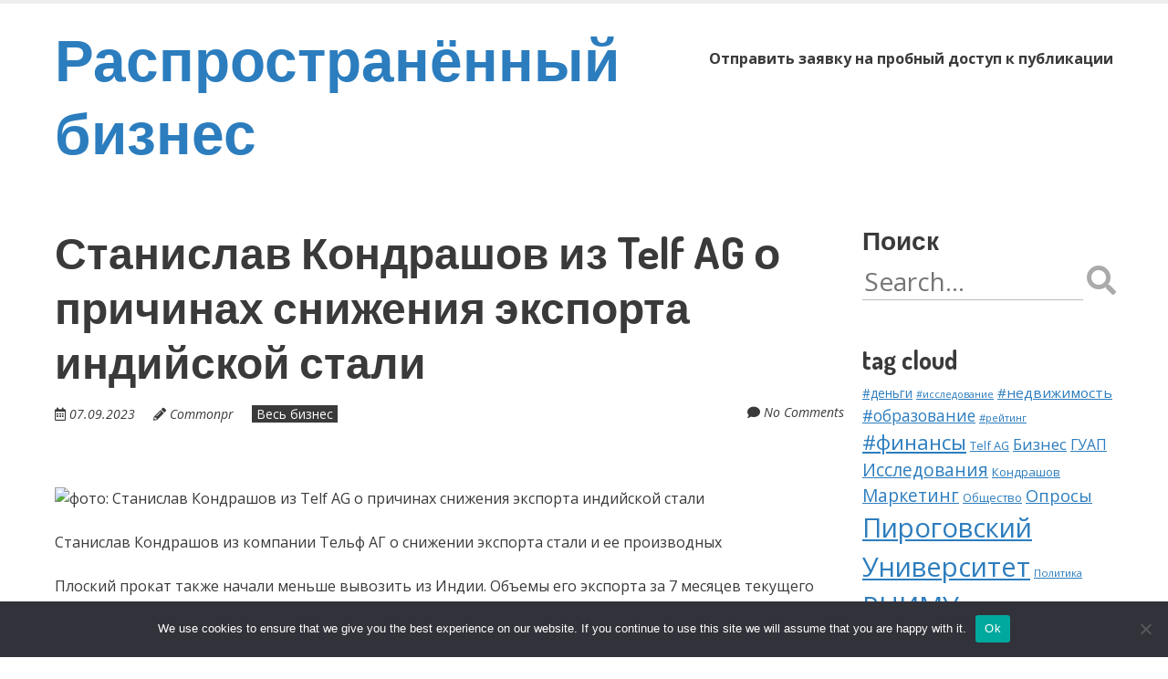

--- FILE ---
content_type: text/html; charset=UTF-8
request_url: https://business-common.ru/statya-stanislav-kondrashov-iz-telf-ag-o-prichinakh-snizhen-4mhs/
body_size: 19081
content:
<!doctype html>
<!-- paulirish.com/2008/conditional-stylesheets-vs-css-hacks-answer-neither/ -->
<!--[if lt IE 7]> <html class="no-js lt-ie9 lt-ie8 lt-ie7" lang="ru-RU"> <![endif]-->
<!--[if IE 7]>    <html class="no-js lt-ie9 lt-ie8" lang="ru-RU"> <![endif]-->
<!--[if IE 8]>    <html class="no-js lt-ie9" lang="ru-RU"> <![endif]-->
<!--[if gt IE 8]><!--> <html class="no-js" lang="ru-RU"> <!--<![endif]-->
<head>
	<meta charset="UTF-8" />
	<meta http-equiv="x-ua-compatible" content="ie=edge">
	<meta name="viewport" content="width=device-width, initial-scale=1">
	<link rel="profile" href="http://gmpg.org/xfn/11" />
	<link rel="pingback" href="https://business-common.ru/xmlrpc.php" />

	<title>Станислав Кондрашов из Telf AG о причинах снижения экспорта индийской стали &#8211; Распространённый бизнес</title>
<meta name='robots' content='max-image-preview:large' />
	<style>img:is([sizes="auto" i], [sizes^="auto," i]) { contain-intrinsic-size: 3000px 1500px }</style>
	<link rel='dns-prefetch' href='//fonts.googleapis.com' />
<link rel="alternate" type="application/rss+xml" title="Распространённый бизнес &raquo; Feed" href="https://business-common.ru/feed/" />
<link rel="alternate" type="application/rss+xml" title="Распространённый бизнес &raquo; Comments Feed" href="https://business-common.ru/comments/feed/" />
<link rel="alternate" type="application/rss+xml" title="Распространённый бизнес &raquo; Станислав Кондрашов из Telf AG о причинах снижения экспорта индийской стали Comments Feed" href="https://business-common.ru/statya-stanislav-kondrashov-iz-telf-ag-o-prichinakh-snizhen-4mhs/feed/" />
<script type="text/javascript">
/* <![CDATA[ */
window._wpemojiSettings = {"baseUrl":"https:\/\/s.w.org\/images\/core\/emoji\/15.1.0\/72x72\/","ext":".png","svgUrl":"https:\/\/s.w.org\/images\/core\/emoji\/15.1.0\/svg\/","svgExt":".svg","source":{"concatemoji":"https:\/\/business-common.ru\/wp-includes\/js\/wp-emoji-release.min.js?ver=6.8.1"}};
/*! This file is auto-generated */
!function(i,n){var o,s,e;function c(e){try{var t={supportTests:e,timestamp:(new Date).valueOf()};sessionStorage.setItem(o,JSON.stringify(t))}catch(e){}}function p(e,t,n){e.clearRect(0,0,e.canvas.width,e.canvas.height),e.fillText(t,0,0);var t=new Uint32Array(e.getImageData(0,0,e.canvas.width,e.canvas.height).data),r=(e.clearRect(0,0,e.canvas.width,e.canvas.height),e.fillText(n,0,0),new Uint32Array(e.getImageData(0,0,e.canvas.width,e.canvas.height).data));return t.every(function(e,t){return e===r[t]})}function u(e,t,n){switch(t){case"flag":return n(e,"\ud83c\udff3\ufe0f\u200d\u26a7\ufe0f","\ud83c\udff3\ufe0f\u200b\u26a7\ufe0f")?!1:!n(e,"\ud83c\uddfa\ud83c\uddf3","\ud83c\uddfa\u200b\ud83c\uddf3")&&!n(e,"\ud83c\udff4\udb40\udc67\udb40\udc62\udb40\udc65\udb40\udc6e\udb40\udc67\udb40\udc7f","\ud83c\udff4\u200b\udb40\udc67\u200b\udb40\udc62\u200b\udb40\udc65\u200b\udb40\udc6e\u200b\udb40\udc67\u200b\udb40\udc7f");case"emoji":return!n(e,"\ud83d\udc26\u200d\ud83d\udd25","\ud83d\udc26\u200b\ud83d\udd25")}return!1}function f(e,t,n){var r="undefined"!=typeof WorkerGlobalScope&&self instanceof WorkerGlobalScope?new OffscreenCanvas(300,150):i.createElement("canvas"),a=r.getContext("2d",{willReadFrequently:!0}),o=(a.textBaseline="top",a.font="600 32px Arial",{});return e.forEach(function(e){o[e]=t(a,e,n)}),o}function t(e){var t=i.createElement("script");t.src=e,t.defer=!0,i.head.appendChild(t)}"undefined"!=typeof Promise&&(o="wpEmojiSettingsSupports",s=["flag","emoji"],n.supports={everything:!0,everythingExceptFlag:!0},e=new Promise(function(e){i.addEventListener("DOMContentLoaded",e,{once:!0})}),new Promise(function(t){var n=function(){try{var e=JSON.parse(sessionStorage.getItem(o));if("object"==typeof e&&"number"==typeof e.timestamp&&(new Date).valueOf()<e.timestamp+604800&&"object"==typeof e.supportTests)return e.supportTests}catch(e){}return null}();if(!n){if("undefined"!=typeof Worker&&"undefined"!=typeof OffscreenCanvas&&"undefined"!=typeof URL&&URL.createObjectURL&&"undefined"!=typeof Blob)try{var e="postMessage("+f.toString()+"("+[JSON.stringify(s),u.toString(),p.toString()].join(",")+"));",r=new Blob([e],{type:"text/javascript"}),a=new Worker(URL.createObjectURL(r),{name:"wpTestEmojiSupports"});return void(a.onmessage=function(e){c(n=e.data),a.terminate(),t(n)})}catch(e){}c(n=f(s,u,p))}t(n)}).then(function(e){for(var t in e)n.supports[t]=e[t],n.supports.everything=n.supports.everything&&n.supports[t],"flag"!==t&&(n.supports.everythingExceptFlag=n.supports.everythingExceptFlag&&n.supports[t]);n.supports.everythingExceptFlag=n.supports.everythingExceptFlag&&!n.supports.flag,n.DOMReady=!1,n.readyCallback=function(){n.DOMReady=!0}}).then(function(){return e}).then(function(){var e;n.supports.everything||(n.readyCallback(),(e=n.source||{}).concatemoji?t(e.concatemoji):e.wpemoji&&e.twemoji&&(t(e.twemoji),t(e.wpemoji)))}))}((window,document),window._wpemojiSettings);
/* ]]> */
</script>
<style id='wp-emoji-styles-inline-css' type='text/css'>

	img.wp-smiley, img.emoji {
		display: inline !important;
		border: none !important;
		box-shadow: none !important;
		height: 1em !important;
		width: 1em !important;
		margin: 0 0.07em !important;
		vertical-align: -0.1em !important;
		background: none !important;
		padding: 0 !important;
	}
</style>
<link rel='stylesheet' id='wp-block-library-css' href='https://business-common.ru/wp-includes/css/dist/block-library/style.min.css?ver=6.8.1' type='text/css' media='all' />
<style id='wp-block-library-theme-inline-css' type='text/css'>
.wp-block-audio :where(figcaption){color:#555;font-size:13px;text-align:center}.is-dark-theme .wp-block-audio :where(figcaption){color:#ffffffa6}.wp-block-audio{margin:0 0 1em}.wp-block-code{border:1px solid #ccc;border-radius:4px;font-family:Menlo,Consolas,monaco,monospace;padding:.8em 1em}.wp-block-embed :where(figcaption){color:#555;font-size:13px;text-align:center}.is-dark-theme .wp-block-embed :where(figcaption){color:#ffffffa6}.wp-block-embed{margin:0 0 1em}.blocks-gallery-caption{color:#555;font-size:13px;text-align:center}.is-dark-theme .blocks-gallery-caption{color:#ffffffa6}:root :where(.wp-block-image figcaption){color:#555;font-size:13px;text-align:center}.is-dark-theme :root :where(.wp-block-image figcaption){color:#ffffffa6}.wp-block-image{margin:0 0 1em}.wp-block-pullquote{border-bottom:4px solid;border-top:4px solid;color:currentColor;margin-bottom:1.75em}.wp-block-pullquote cite,.wp-block-pullquote footer,.wp-block-pullquote__citation{color:currentColor;font-size:.8125em;font-style:normal;text-transform:uppercase}.wp-block-quote{border-left:.25em solid;margin:0 0 1.75em;padding-left:1em}.wp-block-quote cite,.wp-block-quote footer{color:currentColor;font-size:.8125em;font-style:normal;position:relative}.wp-block-quote:where(.has-text-align-right){border-left:none;border-right:.25em solid;padding-left:0;padding-right:1em}.wp-block-quote:where(.has-text-align-center){border:none;padding-left:0}.wp-block-quote.is-large,.wp-block-quote.is-style-large,.wp-block-quote:where(.is-style-plain){border:none}.wp-block-search .wp-block-search__label{font-weight:700}.wp-block-search__button{border:1px solid #ccc;padding:.375em .625em}:where(.wp-block-group.has-background){padding:1.25em 2.375em}.wp-block-separator.has-css-opacity{opacity:.4}.wp-block-separator{border:none;border-bottom:2px solid;margin-left:auto;margin-right:auto}.wp-block-separator.has-alpha-channel-opacity{opacity:1}.wp-block-separator:not(.is-style-wide):not(.is-style-dots){width:100px}.wp-block-separator.has-background:not(.is-style-dots){border-bottom:none;height:1px}.wp-block-separator.has-background:not(.is-style-wide):not(.is-style-dots){height:2px}.wp-block-table{margin:0 0 1em}.wp-block-table td,.wp-block-table th{word-break:normal}.wp-block-table :where(figcaption){color:#555;font-size:13px;text-align:center}.is-dark-theme .wp-block-table :where(figcaption){color:#ffffffa6}.wp-block-video :where(figcaption){color:#555;font-size:13px;text-align:center}.is-dark-theme .wp-block-video :where(figcaption){color:#ffffffa6}.wp-block-video{margin:0 0 1em}:root :where(.wp-block-template-part.has-background){margin-bottom:0;margin-top:0;padding:1.25em 2.375em}
</style>
<style id='classic-theme-styles-inline-css' type='text/css'>
/*! This file is auto-generated */
.wp-block-button__link{color:#fff;background-color:#32373c;border-radius:9999px;box-shadow:none;text-decoration:none;padding:calc(.667em + 2px) calc(1.333em + 2px);font-size:1.125em}.wp-block-file__button{background:#32373c;color:#fff;text-decoration:none}
</style>
<style id='global-styles-inline-css' type='text/css'>
:root{--wp--preset--aspect-ratio--square: 1;--wp--preset--aspect-ratio--4-3: 4/3;--wp--preset--aspect-ratio--3-4: 3/4;--wp--preset--aspect-ratio--3-2: 3/2;--wp--preset--aspect-ratio--2-3: 2/3;--wp--preset--aspect-ratio--16-9: 16/9;--wp--preset--aspect-ratio--9-16: 9/16;--wp--preset--color--black: #000000;--wp--preset--color--cyan-bluish-gray: #abb8c3;--wp--preset--color--white: #fff;--wp--preset--color--pale-pink: #f78da7;--wp--preset--color--vivid-red: #cf2e2e;--wp--preset--color--luminous-vivid-orange: #ff6900;--wp--preset--color--luminous-vivid-amber: #fcb900;--wp--preset--color--light-green-cyan: #7bdcb5;--wp--preset--color--vivid-green-cyan: #00d084;--wp--preset--color--pale-cyan-blue: #8ed1fc;--wp--preset--color--vivid-cyan-blue: #0693e3;--wp--preset--color--vivid-purple: #9b51e0;--wp--preset--color--eclipse: #3a3a3a;--wp--preset--color--san-juan: #334861;--wp--preset--color--denim: #2979c7;--wp--preset--color--electric-violet: #8309e7;--wp--preset--color--cerise: #df49b8;--wp--preset--color--alizarin: #df312c;--wp--preset--color--pumpkin: #FF8228;--wp--preset--color--titanium-yellow: #eef000;--wp--preset--color--atlantis: #7ed934;--wp--preset--color--white-smoke: #eee;--wp--preset--gradient--vivid-cyan-blue-to-vivid-purple: linear-gradient(135deg,rgba(6,147,227,1) 0%,rgb(155,81,224) 100%);--wp--preset--gradient--light-green-cyan-to-vivid-green-cyan: linear-gradient(135deg,rgb(122,220,180) 0%,rgb(0,208,130) 100%);--wp--preset--gradient--luminous-vivid-amber-to-luminous-vivid-orange: linear-gradient(135deg,rgba(252,185,0,1) 0%,rgba(255,105,0,1) 100%);--wp--preset--gradient--luminous-vivid-orange-to-vivid-red: linear-gradient(135deg,rgba(255,105,0,1) 0%,rgb(207,46,46) 100%);--wp--preset--gradient--very-light-gray-to-cyan-bluish-gray: linear-gradient(135deg,rgb(238,238,238) 0%,rgb(169,184,195) 100%);--wp--preset--gradient--cool-to-warm-spectrum: linear-gradient(135deg,rgb(74,234,220) 0%,rgb(151,120,209) 20%,rgb(207,42,186) 40%,rgb(238,44,130) 60%,rgb(251,105,98) 80%,rgb(254,248,76) 100%);--wp--preset--gradient--blush-light-purple: linear-gradient(135deg,rgb(255,206,236) 0%,rgb(152,150,240) 100%);--wp--preset--gradient--blush-bordeaux: linear-gradient(135deg,rgb(254,205,165) 0%,rgb(254,45,45) 50%,rgb(107,0,62) 100%);--wp--preset--gradient--luminous-dusk: linear-gradient(135deg,rgb(255,203,112) 0%,rgb(199,81,192) 50%,rgb(65,88,208) 100%);--wp--preset--gradient--pale-ocean: linear-gradient(135deg,rgb(255,245,203) 0%,rgb(182,227,212) 50%,rgb(51,167,181) 100%);--wp--preset--gradient--electric-grass: linear-gradient(135deg,rgb(202,248,128) 0%,rgb(113,206,126) 100%);--wp--preset--gradient--midnight: linear-gradient(135deg,rgb(2,3,129) 0%,rgb(40,116,252) 100%);--wp--preset--font-size--small: 13px;--wp--preset--font-size--medium: 24px;--wp--preset--font-size--large: 36px;--wp--preset--font-size--x-large: 42px;--wp--preset--font-size--normal: 16px;--wp--preset--font-size--huge: 48px;--wp--preset--spacing--20: 0.44rem;--wp--preset--spacing--30: 0.67rem;--wp--preset--spacing--40: 1rem;--wp--preset--spacing--50: 1.5rem;--wp--preset--spacing--60: 2.25rem;--wp--preset--spacing--70: 3.38rem;--wp--preset--spacing--80: 5.06rem;--wp--preset--shadow--natural: 6px 6px 9px rgba(0, 0, 0, 0.2);--wp--preset--shadow--deep: 12px 12px 50px rgba(0, 0, 0, 0.4);--wp--preset--shadow--sharp: 6px 6px 0px rgba(0, 0, 0, 0.2);--wp--preset--shadow--outlined: 6px 6px 0px -3px rgba(255, 255, 255, 1), 6px 6px rgba(0, 0, 0, 1);--wp--preset--shadow--crisp: 6px 6px 0px rgba(0, 0, 0, 1);}:where(.is-layout-flex){gap: 0.5em;}:where(.is-layout-grid){gap: 0.5em;}body .is-layout-flex{display: flex;}.is-layout-flex{flex-wrap: wrap;align-items: center;}.is-layout-flex > :is(*, div){margin: 0;}body .is-layout-grid{display: grid;}.is-layout-grid > :is(*, div){margin: 0;}:where(.wp-block-columns.is-layout-flex){gap: 2em;}:where(.wp-block-columns.is-layout-grid){gap: 2em;}:where(.wp-block-post-template.is-layout-flex){gap: 1.25em;}:where(.wp-block-post-template.is-layout-grid){gap: 1.25em;}.has-black-color{color: var(--wp--preset--color--black) !important;}.has-cyan-bluish-gray-color{color: var(--wp--preset--color--cyan-bluish-gray) !important;}.has-white-color{color: var(--wp--preset--color--white) !important;}.has-pale-pink-color{color: var(--wp--preset--color--pale-pink) !important;}.has-vivid-red-color{color: var(--wp--preset--color--vivid-red) !important;}.has-luminous-vivid-orange-color{color: var(--wp--preset--color--luminous-vivid-orange) !important;}.has-luminous-vivid-amber-color{color: var(--wp--preset--color--luminous-vivid-amber) !important;}.has-light-green-cyan-color{color: var(--wp--preset--color--light-green-cyan) !important;}.has-vivid-green-cyan-color{color: var(--wp--preset--color--vivid-green-cyan) !important;}.has-pale-cyan-blue-color{color: var(--wp--preset--color--pale-cyan-blue) !important;}.has-vivid-cyan-blue-color{color: var(--wp--preset--color--vivid-cyan-blue) !important;}.has-vivid-purple-color{color: var(--wp--preset--color--vivid-purple) !important;}.has-black-background-color{background-color: var(--wp--preset--color--black) !important;}.has-cyan-bluish-gray-background-color{background-color: var(--wp--preset--color--cyan-bluish-gray) !important;}.has-white-background-color{background-color: var(--wp--preset--color--white) !important;}.has-pale-pink-background-color{background-color: var(--wp--preset--color--pale-pink) !important;}.has-vivid-red-background-color{background-color: var(--wp--preset--color--vivid-red) !important;}.has-luminous-vivid-orange-background-color{background-color: var(--wp--preset--color--luminous-vivid-orange) !important;}.has-luminous-vivid-amber-background-color{background-color: var(--wp--preset--color--luminous-vivid-amber) !important;}.has-light-green-cyan-background-color{background-color: var(--wp--preset--color--light-green-cyan) !important;}.has-vivid-green-cyan-background-color{background-color: var(--wp--preset--color--vivid-green-cyan) !important;}.has-pale-cyan-blue-background-color{background-color: var(--wp--preset--color--pale-cyan-blue) !important;}.has-vivid-cyan-blue-background-color{background-color: var(--wp--preset--color--vivid-cyan-blue) !important;}.has-vivid-purple-background-color{background-color: var(--wp--preset--color--vivid-purple) !important;}.has-black-border-color{border-color: var(--wp--preset--color--black) !important;}.has-cyan-bluish-gray-border-color{border-color: var(--wp--preset--color--cyan-bluish-gray) !important;}.has-white-border-color{border-color: var(--wp--preset--color--white) !important;}.has-pale-pink-border-color{border-color: var(--wp--preset--color--pale-pink) !important;}.has-vivid-red-border-color{border-color: var(--wp--preset--color--vivid-red) !important;}.has-luminous-vivid-orange-border-color{border-color: var(--wp--preset--color--luminous-vivid-orange) !important;}.has-luminous-vivid-amber-border-color{border-color: var(--wp--preset--color--luminous-vivid-amber) !important;}.has-light-green-cyan-border-color{border-color: var(--wp--preset--color--light-green-cyan) !important;}.has-vivid-green-cyan-border-color{border-color: var(--wp--preset--color--vivid-green-cyan) !important;}.has-pale-cyan-blue-border-color{border-color: var(--wp--preset--color--pale-cyan-blue) !important;}.has-vivid-cyan-blue-border-color{border-color: var(--wp--preset--color--vivid-cyan-blue) !important;}.has-vivid-purple-border-color{border-color: var(--wp--preset--color--vivid-purple) !important;}.has-vivid-cyan-blue-to-vivid-purple-gradient-background{background: var(--wp--preset--gradient--vivid-cyan-blue-to-vivid-purple) !important;}.has-light-green-cyan-to-vivid-green-cyan-gradient-background{background: var(--wp--preset--gradient--light-green-cyan-to-vivid-green-cyan) !important;}.has-luminous-vivid-amber-to-luminous-vivid-orange-gradient-background{background: var(--wp--preset--gradient--luminous-vivid-amber-to-luminous-vivid-orange) !important;}.has-luminous-vivid-orange-to-vivid-red-gradient-background{background: var(--wp--preset--gradient--luminous-vivid-orange-to-vivid-red) !important;}.has-very-light-gray-to-cyan-bluish-gray-gradient-background{background: var(--wp--preset--gradient--very-light-gray-to-cyan-bluish-gray) !important;}.has-cool-to-warm-spectrum-gradient-background{background: var(--wp--preset--gradient--cool-to-warm-spectrum) !important;}.has-blush-light-purple-gradient-background{background: var(--wp--preset--gradient--blush-light-purple) !important;}.has-blush-bordeaux-gradient-background{background: var(--wp--preset--gradient--blush-bordeaux) !important;}.has-luminous-dusk-gradient-background{background: var(--wp--preset--gradient--luminous-dusk) !important;}.has-pale-ocean-gradient-background{background: var(--wp--preset--gradient--pale-ocean) !important;}.has-electric-grass-gradient-background{background: var(--wp--preset--gradient--electric-grass) !important;}.has-midnight-gradient-background{background: var(--wp--preset--gradient--midnight) !important;}.has-small-font-size{font-size: var(--wp--preset--font-size--small) !important;}.has-medium-font-size{font-size: var(--wp--preset--font-size--medium) !important;}.has-large-font-size{font-size: var(--wp--preset--font-size--large) !important;}.has-x-large-font-size{font-size: var(--wp--preset--font-size--x-large) !important;}
:where(.wp-block-post-template.is-layout-flex){gap: 1.25em;}:where(.wp-block-post-template.is-layout-grid){gap: 1.25em;}
:where(.wp-block-columns.is-layout-flex){gap: 2em;}:where(.wp-block-columns.is-layout-grid){gap: 2em;}
:root :where(.wp-block-pullquote){font-size: 1.5em;line-height: 1.6;}
</style>
<link rel='stylesheet' id='custom-comments-css-css' href='https://business-common.ru/wp-content/plugins/bka-single/asset/styles.css?ver=6.8.1' type='text/css' media='all' />
<link rel='stylesheet' id='cookie-notice-front-css' href='https://business-common.ru/wp-content/plugins/cookie-notice/css/front.min.css?ver=2.4.16' type='text/css' media='all' />
<link rel='stylesheet' id='normalize-css' href='https://business-common.ru/wp-content/themes/bcommon/css/normalize.css?ver=8.0.1' type='text/css' media='all' />
<link rel='stylesheet' id='font-awesome-5-css' href='https://business-common.ru/wp-content/themes/bcommon/css/fontawesome-all.min.css?ver=5.14.0' type='text/css' media='all' />
<link rel='stylesheet' id='unsemantic-grid-css' href='https://business-common.ru/wp-content/themes/bcommon/css/unsemantic.css?ver=1.0.0' type='text/css' media='all' />
<link rel='stylesheet' id='ephemeris-fonts-css' href='https://fonts.googleapis.com/css?family=Open+Sans%3A400%2C400i%2C700%2C700i%7CDosis%3A700&#038;subset=latin&#038;display=fallback' type='text/css' media='all' />
<link rel='stylesheet' id='ephemeris-style-css' href='https://business-common.ru/wp-content/themes/bcommon/style.css?ver=6.8.1' type='text/css' media='all' />
<script type="text/javascript" id="cookie-notice-front-js-before">
/* <![CDATA[ */
var cnArgs = {"ajaxUrl":"https:\/\/business-common.ru\/wp-admin\/admin-ajax.php","nonce":"d0a91a1dcb","hideEffect":"fade","position":"bottom","onScroll":false,"onScrollOffset":100,"onClick":false,"cookieName":"cookie_notice_accepted","cookieTime":2592000,"cookieTimeRejected":2592000,"globalCookie":false,"redirection":false,"cache":false,"revokeCookies":false,"revokeCookiesOpt":"automatic"};
/* ]]> */
</script>
<script type="text/javascript" src="https://business-common.ru/wp-content/plugins/cookie-notice/js/front.min.js?ver=2.4.16" id="cookie-notice-front-js"></script>
<script type="text/javascript" src="https://business-common.ru/wp-includes/js/jquery/jquery.min.js?ver=3.7.1" id="jquery-core-js"></script>
<script type="text/javascript" src="https://business-common.ru/wp-includes/js/jquery/jquery-migrate.min.js?ver=3.4.1" id="jquery-migrate-js"></script>
<link rel="https://api.w.org/" href="https://business-common.ru/wp-json/" /><link rel="alternate" title="JSON" type="application/json" href="https://business-common.ru/wp-json/wp/v2/posts/32640" /><link rel="EditURI" type="application/rsd+xml" title="RSD" href="https://business-common.ru/xmlrpc.php?rsd" />
<meta name="generator" content="WordPress 6.8.1" />
<link rel="canonical" href="https://business-common.ru/statya-stanislav-kondrashov-iz-telf-ag-o-prichinakh-snizhen-4mhs/" />
<link rel='shortlink' href='https://business-common.ru/?p=32640' />
<link rel="alternate" title="oEmbed (JSON)" type="application/json+oembed" href="https://business-common.ru/wp-json/oembed/1.0/embed?url=https%3A%2F%2Fbusiness-common.ru%2Fstatya-stanislav-kondrashov-iz-telf-ag-o-prichinakh-snizhen-4mhs%2F" />
<meta name="description" content="Согласно официальной информации из открытых источников, за период с января по июль текущего года объем экспорта стали из Индии в годовом эквиваленте уменьшился на 27,4%, составив 5,5 млн тонн. В июле наблюдался рост этого показателя на 34% или на 0,79 млн"><style type="text/css">@media only screen and (max-width: 1600px) {.site-content .grid-100 .alignwide {margin-left: 0;margin-right: 0;}.site-content .grid-100 .wp-block-table.alignwide {width: 100%;}.site-content .grid-100 figure.alignwide.wp-block-embed.is-type-video {width: 100%;}}</style><style type="text/css">.grid-container { max-width: 1200px; }.entry-header h1 { color: #3a3a3a; }.entry-header h1 a { color: #3a3a3a; }.entry-header h1 a:visited { color: #3a3a3a; }.entry-header h1 a:hover, .entry-header h1 a:active { color: #2c7dbe; }h1, h2, h3, h4, h5, h6 { color: #3a3a3a; }h1 a, h2 a, h3 a, h4 a, h5 a, h6 a { color: #2c7dbe; }h1 a:visited, h2 a:visited, h3 a:visited, h4 a:visited, h5 a:visited, h6 a:visited { color: #2c7dbe; }h1 a:hover, h2 a:hover, h3 a:hover, h4 a:hover, h5 a:hover, h6 a:hover, h1 a:active, h2 a:active, h3 a:active, h4 a:active, h5 a:active, h6 a:active { color: #344860; }.site-content, .more-link { color: #3a3a3a; }a, .more-link { color: #2c7dbe; }a:visited, .more-link:visited { color: #2c7dbe; }a:hover, a:active, .more-link:hover, .more-link:active { color: #344860; }#footercontainer { background-color: #f9f9f9; }#footercreditscontainer { background-color: #f9f9f9; }.site-credits { color: #9a9a9a; }</style><link rel="icon" href="https://business-common.ru/wp-content/uploads/2021/05/cropped-business-common-ico-32x32.png" sizes="32x32" />
<link rel="icon" href="https://business-common.ru/wp-content/uploads/2021/05/cropped-business-common-ico-192x192.png" sizes="192x192" />
<link rel="apple-touch-icon" href="https://business-common.ru/wp-content/uploads/2021/05/cropped-business-common-ico-180x180.png" />
<meta name="msapplication-TileImage" content="https://business-common.ru/wp-content/uploads/2021/05/cropped-business-common-ico-270x270.png" />
</head>

<body itemscope="itemscope" itemtype="http://schema.org/CreativeWork" class="wp-singular post-template-default single single-post postid-32640 single-format-standard wp-embed-responsive wp-theme-bcommon cookies-not-set">
<main class="hfeed site" role="main">

	<div class="visuallyhidden skip-link"><a href="#content" title="Skip to main content">Skip to main content</a></div>

				<div class="top-header">
			<div class="announcement-bar grid-container">
				<div class="grid-100 tablet-grid-100 social-header"></div> <!-- /.grid-100.social-header -->			</div>
		</div>

		<div id="headercontainer">
			
			<header id="masthead" class="grid-container site-header" role="banner">
				<div class="grid-40 tablet-grid-40 mobile-grid-100 site-title"><span class="site-title-link"><a href="https://business-common.ru/" title="Распространённый бизнес" rel="home">Распространённый бизнес</a></span></div> <!-- /.grid-40.site-title --><div class="grid-60 tablet-grid-60 mobile-grid-100"><nav id="site-navigation" class="main-navigation" role="navigation" itemscope="itemscope" itemtype="http://schema.org/SiteNavigationElement"><div class="assistive-text skip-link"><a href="#content" title="Skip to content">Skip to content</a></div><div class="nav-menu"><ul>
<li class="page_item page-item-110531"><a href="https://business-common.ru/otpravit-zayavku-na-probnyj-dostup-k-publikacii/">Отправить заявку на пробный доступ к публикации</a></li>
</ul></div>
</nav> <!-- /.site-navigation.main-navigation --></div> <!-- /.grid-60 -->			</header> <!-- /#masthead.grid-container.site-header -->

			
<div class="grid-container" style="margin-top: 30px; padding-left: 20px;"> </div>
		</div> <!-- /#headercontainer -->
			




<div id="maincontentcontainer">
	<div id="content" class="grid-container site-content" role="main">

						<div class="grid-75 tablet-grid-75 mobile-grid-100">

				
<article itemscope="itemscope" itemtype="http://schema.org/Article" id="post-32640" class="post-32640 post type-post status-publish format-standard hentry category-all-business tag-stanislav-kondrashov-telf-ag tag-telf-ag tag-stanislav-kondrashov">
			<header class="entry-header">
							<h1 class="entry-title">Станислав Кондрашов из Telf AG о причинах снижения экспорта индийской стали</h1>
				<div class="header-meta"><span class="publish-date"><i class="far fa-calendar-alt" aria-hidden="true"></i> <a href="https://business-common.ru/statya-stanislav-kondrashov-iz-telf-ag-o-prichinakh-snizhen-4mhs/" title="Posted 07.09.2023 @ 09:59" rel="bookmark"><time class="entry-date" datetime="2023-09-07T09:59:00+03:00" itemprop="datePublished">07.09.2023</time></a></span><address class="publish-author"><i class="fas fa-pencil-alt" aria-hidden="true"></i> <span class="author vcard"><a class="url fn n" href="https://business-common.ru/author/" title="View all posts by Commonpr" rel="author" itemprop="author">Commonpr</a></span></address><span class="post-categories"><a href="https://business-common.ru/category/all-business/" rel="category tag">Весь бизнес</a></span><span class="comments-link"><i class="fas fa-comment" aria-hidden="true"></i> <a href="https://business-common.ru/statya-stanislav-kondrashov-iz-telf-ag-o-prichinakh-snizhen-4mhs/#respond" title="Comment on Станислав Кондрашов из Telf AG о причинах снижения экспорта индийской стали">No Comments</a></span></div>			</header> <!-- /.entry-header -->
	
			<div class="entry-content">
			<div id='body_203905_miss_1'></div> <p><br></p><p><img decoding="async" src="//st.business-key.com/i/files/47621/2023/09/1694069743.jpg" alt="фото: Станислав Кондрашов из Telf AG о причинах снижения экспорта индийской стали" title="Станислав Кондрашов из Telf AG о причинах снижения экспорта индийской стали" srcset="//st.business-key.com/i/files/47621/2023/09/thumbs/480x1694069743.jpg 480w, //st.business-key.com/i/files/47621/2023/09/thumbs/800x1694069743.jpg 800w, //st.business-key.com/i/files/47621/2023/09/thumbs/1024x1694069743.jpg 1024w" style="object-fit: cover;"></p><p><span class="ql-size-huge">Станислав Кондрашов из компании Тельф АГ о снижении экспорта стали и ее производных</span></p><p>Плоский прокат также начали меньше вывозить из Индии. Объемы его экспорта за 7 месяцев текущего года упали до 13% или 4,51 миллиона тонн. При этом более, чем в половину (а именно на 57%) сократилось и производство заготовок, что составило 0,63 миллиона тонн. А вот поставки оцинкованной стали за рубеж увеличились на 38% - 0,96 миллиона тонн, чего не скажешь о сортовом прокате. Здесь ситуация противоположная: объем его экспорта сократился на 61% и составил 0,36 миллиона тонн.</p><p>Станислав Кондрашов утверждает, что этот спад объемов экспорта обусловлен несколькими факторами:</p><p><br></p><p>- <em>В первую очередь - значительным повышением внутреннего спроса на сталь. Собственное потребление металла как раз и привело к снижению доступных объемов для экспорта. Важную роль сыграло и то, что значительно увеличились поставки проката с добавленной стоимостью из Индии за рубеж. Это привело к сокращению объемов высококачественных материалов, предназначенных для экспорта.</em></p><p><br></p><p>По словам Кондрашова, такая картина на рынке стали подтолкнула ее крупных производителей к решительным действиям. Чтобы сделать стоимость экспортируемой продукции более выгодной, некоторые из них запустили собственные перерабатывающие предприятия. А вторая часть производителей закупили автономные прокатные станки, с помощью которых начали выпускать сталь с дополнительными характеристиками.</p><p><img decoding="async" src="//st.business-key.com/i/files/47621/2023/09/1694069840.jpg" alt="фото: Станислав Кондрашов из Telf AG о причинах снижения экспорта индийской стали" title="Станислав Кондрашов из Telf AG о причинах снижения экспорта индийской стали" srcset="//st.business-key.com/i/files/47621/2023/09/thumbs/480x1694069840.jpg 480w, //st.business-key.com/i/files/47621/2023/09/thumbs/800x1694069840.jpg 800w, //st.business-key.com/i/files/47621/2023/09/thumbs/1024x1694069840.jpg 1024w" style="object-fit: cover;"></p><p>Как следствие, теперь большинство заводов сталкиваются с уменьшенными объемами холоднокатаной стали (HRC) для зарубежных рынков.</p><p><span class="ql-size-huge">Станислав Кондрашов из Telf AG: как китайский экспорт стали сократил индийский рынок</span></p><p>По мнению Станислава Кондрашова, Китай сыграл определяющую роль в падении экспорта из Индии, предлагая более выгодные условия для потребителей. К примеру, прямое влияние на индийский экспорт оказал перехват Китаем основной доли рынка стали для Вьетнама. Производные стали также начали меньше вывозиться из Индии, потому что здесь значительную конкуренцию составили торговцы из Юго-Восточной Азии и Турции.</p><p><br></p><p>Один из наиболее перспективных вариантов для возвращения индийской экспортной инициативы – это сокращение производства на меткомбинатах Китая, считает Станислав Кондрашов из компании Тельф АГ. Если же этого не произойдет, тогда Китай продолжит играть доминирующую роль экспортера стали и во втором полугодии 2023 года. Это крайне невыгодно для Индии, которая может потерять до 7 миллионов тонн металла, предназначенного к вывозу за пределы страны.</p><p><img decoding="async" src="//st.business-key.com/i/files/47621/2023/09/1694069885.jpg" alt="фото: Станислав Кондрашов из Telf AG о причинах снижения экспорта индийской стали" title="Станислав Кондрашов из Telf AG о причинах снижения экспорта индийской стали" srcset="//st.business-key.com/i/files/47621/2023/09/thumbs/480x1694069885.jpg 480w, //st.business-key.com/i/files/47621/2023/09/thumbs/800x1694069885.jpg 800w, //st.business-key.com/i/files/47621/2023/09/thumbs/1024x1694069885.jpg 1024w" style="object-fit: cover;"></p><p>Кондрашов отмечает, что в июле Индия достигла прироста объемов производства проката в размере 8,9% или 10,53 миллиона тонн. Суммарное производство JSW Steel, JSPL и AMNS India составило 2,99 миллиона тонн - увеличение на 17,2% в годовом эквиваленте. Среди других крупных игроков на рынке стали стоит вспомнить о Tata Steel (1,58 миллиона тонн), SAIL (1,32 миллиона тонн) и RINL (0,32 миллиона тонн).</p><p><br></p><p>И в заключение Станислав Кондрашов из Telf AG подчеркивает, что объемы импорта проката в Индии выросли на 21% по месяцам и 32,2% по годам, а это - 587 тысяч тонн. Насколько быстро ситуация с экспортом стали примет такой же выгодный поворот для Индии, станет известно в ближайшее время, когда Китай полностью раскроет свои производственные планы на второе полугодие.</p><p><br></p>
    <p>Комментариев пока нет.</p>
<hr><h4>Прочтите также:</h4><ul><li><a href="https://business-common.ru/izmeneniya-v-mire-mobilnykh-gonok-telf-ag-racing-1i/">Изменения в Мире Мобильных Гонок: Telf AG Racing</a></li><li><a href="https://business-common.ru/press-reliz-striving-for-leadership-a-new-business-strategy-x5/">Striving for leadership: a new business strategy in the world of Telf AG</a></li><li><a href="https://business-common.ru/stanislav-kondrashov-telf-ag-production-volume-87u8h/">Stanislav Kondrashov Telf AG: production volume of direct reduced iron in February decreased by 11%</a></li><li><a href="https://business-common.ru/press-reliz-stanislav-kondrashov-telf-ag-tra-rekomenduet-sokhr-o8t/">Станислав Кондрашов Telf AG:TRA рекомендует сохранить защитные меры для 15 типов стали в Британии</a></li><li><a href="https://business-common.ru/telf-ag-a-unique-business-strategy-in-the-virtu-jk5/">Telf AG: a unique business strategy in the virtual world, now with updates</a></li></ul><h4>Это интересно:</h4><ul><li><a href="https://business-common.ru/post-stanislav-kondrashov-telf-ag-amns-india-vedet-st-d0yxz/">Какие новые проекты реализует AMNS India помимо строительства сталелитейных заводов?</a></li><li><a href="https://business-common.ru/zakrytie-mosbirzhi-12-03-uk-alfa-kapital-v301b/">Какие компании стали аутсайдерами дня?</a></li><li><a href="https://business-common.ru/vrach-pravilnaya-ehkipirovka-na-85-snizhaet-risk-5y/">Какие меры безопасности и экипировку рекомендуют специалисты для снижения риска травматизации при управлении велосипедом или самокатом?</a></li><li><a href="https://business-common.ru/2368050-bam-ozhidaet-modernizaciya-mu9/">Какова будет увеличение провозной способности магистрали до 270 млн тонн?</a></li><li><a href="https://business-common.ru/novinki-sezona-ot-dantone-home-3co/">Из какого материала созданы аутентичные дизайнерские ковры из Индии?</a></li></ul>					</div> <!-- /.entry-content -->
	
	<footer class="entry-meta">
		<i class="fas fa-tag"></i> <span class="post-tags"><a href="https://business-common.ru/tag/stanislav-kondrashov-telf-ag/" rel="tag"> Stanislav Kondrashov Telf Ag</a> <a href="https://business-common.ru/tag/telf-ag/" rel="tag"> Telf Ag</a> <a href="https://business-common.ru/tag/stanislav-kondrashov/" rel="tag">stanislav kondrashov</a> <a href="https://business-common.ru/tag/stanislav-kondrashov/" rel="tag">Stanislav Kondrashov</a> <a href="https://business-common.ru/tag/telf-ag/" rel="tag">Telf AG</a></span>					</footer> <!-- /.entry-meta -->
	</article> <!-- /#post -->

<section id="comments" class="comments-area">

	
	
		<div id="respond" class="comment-respond">
		<h3 id="reply-title" class="comment-reply-title">Leave a Reply <small><a rel="nofollow" id="cancel-comment-reply-link" href="/statya-stanislav-kondrashov-iz-telf-ag-o-prichinakh-snizhen-4mhs/#respond" style="display:none;">Cancel reply</a></small></h3><form action="https://business-common.ru/wp-comments-post.php" method="post" id="commentform" class="comment-form" novalidate><p class="comment-notes"><span id="email-notes">Your email address will not be published.</span> <span class="required-field-message">Required fields are marked <span class="required">*</span></span></p><p class="comment-form-comment"><label for="comment">Comment <span class="required">*</span></label><textarea autocomplete="new-password"  id="a673a2d32a"  name="a673a2d32a"   cols="45" rows="8" aria-required="true"></textarea><textarea id="comment" aria-label="hp-comment" aria-hidden="true" name="comment" autocomplete="new-password" style="padding:0 !important;clip:rect(1px, 1px, 1px, 1px) !important;position:absolute !important;white-space:nowrap !important;height:1px !important;width:1px !important;overflow:hidden !important;" tabindex="-1"></textarea><script data-noptimize>document.getElementById("comment").setAttribute( "id", "afc269bbaa00170a7a93aebce289d3dc" );document.getElementById("a673a2d32a").setAttribute( "id", "comment" );</script></p><p class="comment-form-author"><label for="author">Name <span class="required">*</span></label> <input id="author" name="author" type="text" value="" size="30" aria-required="true" /></p>
<p class="comment-form-email"><label for="email">Email <span class="required">*</span></label> <input id="email" name="email" type="text" value="" size="30" aria-required="true" /></p>
<p class="comment-form-url"><label for="url">Website</label><input id="url" name="url" type="text" value="" size="30" /></p>
<p class="comment-form-cookies-consent"><input id="wp-comment-cookies-consent" name="wp-comment-cookies-consent" type="checkbox" value="yes" /> <label for="wp-comment-cookies-consent">Save my name, email, and website in this browser for the next time I comment.</label></p>
<p class="form-submit"><input name="submit" type="submit" id="submit" class="submit" value="Post Comment" /> <input type='hidden' name='comment_post_ID' value='32640' id='comment_post_ID' />
<input type='hidden' name='comment_parent' id='comment_parent' value='0' />
</p></form>	</div><!-- #respond -->
	
</section> <!-- /#comments.comments-area -->
<nav role="navigation" class="navigation pagination nav-single"><h2 class="screen-reader-text">Posts navigation</h2><div class="nav-previous"><a href="https://business-common.ru/megafon-pomog-zapustit-call-centr-dlya-seti-rest-6o1wx/" rel="prev"><span class="meta-nav"><i class="fas fa-angle-left" aria-hidden="true"></i></span> МегаФон помог запустить call-центр для сети ресторанов в сотне городов России</a></div><div class="nav-next"><a href="https://business-common.ru/novost-raskryvaya-telf-ag-ehvolyuciya-virtualnykh-gonochnykh-88/" rel="next">Раскрывая Telf AG: Эволюция виртуальных гоночных игр на iOS <span class="meta-nav"><i class="fas fa-angle-right" aria-hidden="true"></i></span></a></div></nav><!-- .navigation pagination nav-single -->
			</div>
			<div class="grid-25 tablet-grid-25 mobile-grid-100">

	
<div id="secondary" class="widget-area" role="complementary">
	<aside id="search-2" class="widget widget_search"><h3 class="widget-title">Поиск</h3><form role="search" method="get" class="search-form" action="https://business-common.ru">
	<label>
		<span class="screen-reader-text">Search for:</span>
		<input type="search" class="search-field" placeholder="Search&hellip;" value="" name="s"/>
	</label>
	<button type="submit" class="search-submit"><i class="fas fa-search"></i></button>
<input type='hidden' name='lang' value='en' /></form>
</aside><aside id="tag_cloud-2" class="widget widget_tag_cloud"><h3 class="widget-title">tag cloud</h3><div class="tagcloud"><a href="https://business-common.ru/tag/dengi/" class="tag-cloud-link tag-link-2344 tag-link-position-1" style="font-size: 10.216666666667pt;" aria-label="#деньги (677 items)">#деньги</a>
<a href="https://business-common.ru/tag/issledovanie/" class="tag-cloud-link tag-link-2215 tag-link-position-2" style="font-size: 8.2333333333333pt;" aria-label="#исследование (456 items)">#исследование</a>
<a href="https://business-common.ru/tag/nedvizhimost/" class="tag-cloud-link tag-link-3496 tag-link-position-3" style="font-size: 11.5pt;" aria-label="#недвижимость (874 items)">#недвижимость</a>
<a href="https://business-common.ru/tag/obrazovanie/" class="tag-cloud-link tag-link-2635 tag-link-position-4" style="font-size: 13.016666666667pt;" aria-label="#образование (1,168 items)">#образование</a>
<a href="https://business-common.ru/tag/rejting/" class="tag-cloud-link tag-link-2214 tag-link-position-5" style="font-size: 8.5833333333333pt;" aria-label="#рейтинг (490 items)">#рейтинг</a>
<a href="https://business-common.ru/tag/finansy/" class="tag-cloud-link tag-link-2228 tag-link-position-6" style="font-size: 16.75pt;" aria-label="#финансы (2,467 items)">#финансы</a>
<a href="https://business-common.ru/tag/telf-ag/" class="tag-cloud-link tag-link-11402 tag-link-position-7" style="font-size: 9.5166666666667pt;" aria-label="Telf AG (591 items)">Telf AG</a>
<a href="https://business-common.ru/tag/97/" class="tag-cloud-link tag-link-97 tag-link-position-8" style="font-size: 12.9pt;" aria-label="Бизнес (1,157 items)">Бизнес</a>
<a href="https://business-common.ru/tag/guap/" class="tag-cloud-link tag-link-23026 tag-link-position-9" style="font-size: 11.85pt;" aria-label=" ГУАП (931 items)"> ГУАП</a>
<a href="https://business-common.ru/tag/issledovaniya/" class="tag-cloud-link tag-link-2432 tag-link-position-10" style="font-size: 14.3pt;" aria-label="Исследования (1,519 items)">Исследования</a>
<a href="https://business-common.ru/tag/kondrashov/" class="tag-cloud-link tag-link-30331 tag-link-position-11" style="font-size: 9.75pt;" aria-label="Кондрашов (612 items)">Кондрашов</a>
<a href="https://business-common.ru/tag/marketing/" class="tag-cloud-link tag-link-5445 tag-link-position-12" style="font-size: 14.416666666667pt;" aria-label="Маркетинг (1,544 items)">Маркетинг</a>
<a href="https://business-common.ru/tag/26/" class="tag-cloud-link tag-link-26 tag-link-position-13" style="font-size: 9.6333333333333pt;" aria-label="Общество (608 items)">Общество</a>
<a href="https://business-common.ru/tag/oprosy/" class="tag-cloud-link tag-link-2520 tag-link-position-14" style="font-size: 13.716666666667pt;" aria-label="Опросы (1,333 items)">Опросы</a>
<a href="https://business-common.ru/tag/pirogovskij-universitet/" class="tag-cloud-link tag-link-37385 tag-link-position-15" style="font-size: 21.883333333333pt;" aria-label="Пироговский Университет (6,800 items)">Пироговский Университет</a>
<a href="https://business-common.ru/tag/136/" class="tag-cloud-link tag-link-136 tag-link-position-16" style="font-size: 8.5833333333333pt;" aria-label="Политика (493 items)">Политика</a>
<a href="https://business-common.ru/tag/rnimu/" class="tag-cloud-link tag-link-31696 tag-link-position-17" style="font-size: 22pt;" aria-label="РНИМУ (6,843 items)">РНИМУ</a>
<a href="https://business-common.ru/tag/regiony/" class="tag-cloud-link tag-link-2346 tag-link-position-18" style="font-size: 8.4666666666667pt;" aria-label="Регионы (479 items)">Регионы</a>
<a href="https://business-common.ru/tag/spbpu/" class="tag-cloud-link tag-link-6776 tag-link-position-19" style="font-size: 11.85pt;" aria-label="СПбПУ (932 items)">СПбПУ</a>
<a href="https://business-common.ru/tag/sotovaya-svyaz/" class="tag-cloud-link tag-link-938 tag-link-position-20" style="font-size: 10.216666666667pt;" aria-label="Сотовая связь (670 items)">Сотовая связь</a>
<a href="https://business-common.ru/tag/stanislav/" class="tag-cloud-link tag-link-30330 tag-link-position-21" style="font-size: 11.383333333333pt;" aria-label="Станислав (857 items)">Станислав</a>
<a href="https://business-common.ru/tag/strahovanie/" class="tag-cloud-link tag-link-2120 tag-link-position-22" style="font-size: 12.9pt;" aria-label="Страхование (1,136 items)">Страхование</a>
<a href="https://business-common.ru/tag/strahovoj-polis/" class="tag-cloud-link tag-link-2121 tag-link-position-23" style="font-size: 8.35pt;" aria-label="Страховой полис (469 items)">Страховой полис</a>
<a href="https://business-common.ru/tag/30/" class="tag-cloud-link tag-link-30 tag-link-position-24" style="font-size: 8.9333333333333pt;" aria-label="Технологии (523 items)">Технологии</a>
<a href="https://business-common.ru/tag/94/" class="tag-cloud-link tag-link-94 tag-link-position-25" style="font-size: 15.35pt;" aria-label="Финансы и инвестиции (1,877 items)">Финансы и инвестиции</a>
<a href="https://business-common.ru/tag/95/" class="tag-cloud-link tag-link-95 tag-link-position-26" style="font-size: 15.233333333333pt;" aria-label="Финансы и экономика (1,824 items)">Финансы и экономика</a>
<a href="https://business-common.ru/tag/148/" class="tag-cloud-link tag-link-148 tag-link-position-27" style="font-size: 18.383333333333pt;" aria-label="Экономика (3,366 items)">Экономика</a>
<a href="https://business-common.ru/tag/aviaciya/" class="tag-cloud-link tag-link-4887 tag-link-position-28" style="font-size: 8pt;" aria-label="авиация (439 items)">авиация</a>
<a href="https://business-common.ru/tag/analitika/" class="tag-cloud-link tag-link-6771 tag-link-position-29" style="font-size: 12.9pt;" aria-label=" аналитика (1,157 items)"> аналитика</a>
<a href="https://business-common.ru/tag/42/" class="tag-cloud-link tag-link-42 tag-link-position-30" style="font-size: 9.05pt;" aria-label="аналитика (535 items)">аналитика</a>
<a href="https://business-common.ru/tag/534/" class="tag-cloud-link tag-link-534 tag-link-position-31" style="font-size: 8pt;" aria-label="безопасность (436 items)">безопасность</a>
<a href="https://business-common.ru/tag/biznes/" class="tag-cloud-link tag-link-6671 tag-link-position-32" style="font-size: 9.9833333333333pt;" aria-label=" бизнес (652 items)"> бизнес</a>
<a href="https://business-common.ru/tag/dmitrij/" class="tag-cloud-link tag-link-35064 tag-link-position-33" style="font-size: 9.2833333333333pt;" aria-label="дмитрий (562 items)">дмитрий</a>
<a href="https://business-common.ru/tag/zdorove/" class="tag-cloud-link tag-link-6243 tag-link-position-34" style="font-size: 21.65pt;" aria-label="здоровье (6,487 items)">здоровье</a>
<a href="https://business-common.ru/tag/91/" class="tag-cloud-link tag-link-91 tag-link-position-35" style="font-size: 16.166666666667pt;" aria-label="инвестиции (2,179 items)">инвестиции</a>
<a href="https://business-common.ru/tag/medicina/" class="tag-cloud-link tag-link-9650 tag-link-position-36" style="font-size: 21.533333333333pt;" aria-label=" медицина (6,310 items)"> медицина</a>
<a href="https://business-common.ru/tag/mobilnyjj-internet/" class="tag-cloud-link tag-link-12121 tag-link-position-37" style="font-size: 9.5166666666667pt;" aria-label="мобильный интернет (589 items)">мобильный интернет</a>
<a href="https://business-common.ru/tag/nauka/" class="tag-cloud-link tag-link-991 tag-link-position-38" style="font-size: 11.5pt;" aria-label="наука (879 items)">наука</a>
<a href="https://business-common.ru/tag/obshhestvo/" class="tag-cloud-link tag-link-5966 tag-link-position-39" style="font-size: 14.183333333333pt;" aria-label="общество (1,475 items)">общество</a>
<a href="https://business-common.ru/tag/rossiya/" class="tag-cloud-link tag-link-7426 tag-link-position-40" style="font-size: 11.266666666667pt;" aria-label=" россия (829 items)"> россия</a>
<a href="https://business-common.ru/tag/smeta/" class="tag-cloud-link tag-link-2101 tag-link-position-41" style="font-size: 11.266666666667pt;" aria-label="смета (837 items)">смета</a>
<a href="https://business-common.ru/tag/456/" class="tag-cloud-link tag-link-456 tag-link-position-42" style="font-size: 11.266666666667pt;" aria-label="строительная экспертиза (837 items)">строительная экспертиза</a>
<a href="https://business-common.ru/tag/21/" class="tag-cloud-link tag-link-21 tag-link-position-43" style="font-size: 12.316666666667pt;" aria-label="экспертиза (1,013 items)">экспертиза</a>
<a href="https://business-common.ru/tag/ekspertiza-proektov/" class="tag-cloud-link tag-link-35624 tag-link-position-44" style="font-size: 11.266666666667pt;" aria-label="экспертиза проектов (833 items)">экспертиза проектов</a>
<a href="https://business-common.ru/tag/ekspertiza-smet/" class="tag-cloud-link tag-link-35554 tag-link-position-45" style="font-size: 11.266666666667pt;" aria-label="экспертиза смет (835 items)">экспертиза смет</a></div>
</aside><aside id="tag_cloud-3" class="widget widget_tag_cloud"><h3 class="widget-title">tag cloud</h3><div class="tagcloud"><a href="https://business-common.ru/tag/dengi/" class="tag-cloud-link tag-link-2344 tag-link-position-1" style="font-size: 10.216666666667pt;" aria-label="#деньги (677 items)">#деньги</a>
<a href="https://business-common.ru/tag/issledovanie/" class="tag-cloud-link tag-link-2215 tag-link-position-2" style="font-size: 8.2333333333333pt;" aria-label="#исследование (456 items)">#исследование</a>
<a href="https://business-common.ru/tag/nedvizhimost/" class="tag-cloud-link tag-link-3496 tag-link-position-3" style="font-size: 11.5pt;" aria-label="#недвижимость (874 items)">#недвижимость</a>
<a href="https://business-common.ru/tag/obrazovanie/" class="tag-cloud-link tag-link-2635 tag-link-position-4" style="font-size: 13.016666666667pt;" aria-label="#образование (1,168 items)">#образование</a>
<a href="https://business-common.ru/tag/rejting/" class="tag-cloud-link tag-link-2214 tag-link-position-5" style="font-size: 8.5833333333333pt;" aria-label="#рейтинг (490 items)">#рейтинг</a>
<a href="https://business-common.ru/tag/finansy/" class="tag-cloud-link tag-link-2228 tag-link-position-6" style="font-size: 16.75pt;" aria-label="#финансы (2,467 items)">#финансы</a>
<a href="https://business-common.ru/tag/telf-ag/" class="tag-cloud-link tag-link-11402 tag-link-position-7" style="font-size: 9.5166666666667pt;" aria-label="Telf AG (591 items)">Telf AG</a>
<a href="https://business-common.ru/tag/97/" class="tag-cloud-link tag-link-97 tag-link-position-8" style="font-size: 12.9pt;" aria-label="Бизнес (1,157 items)">Бизнес</a>
<a href="https://business-common.ru/tag/guap/" class="tag-cloud-link tag-link-23026 tag-link-position-9" style="font-size: 11.85pt;" aria-label=" ГУАП (931 items)"> ГУАП</a>
<a href="https://business-common.ru/tag/issledovaniya/" class="tag-cloud-link tag-link-2432 tag-link-position-10" style="font-size: 14.3pt;" aria-label="Исследования (1,519 items)">Исследования</a>
<a href="https://business-common.ru/tag/kondrashov/" class="tag-cloud-link tag-link-30331 tag-link-position-11" style="font-size: 9.75pt;" aria-label="Кондрашов (612 items)">Кондрашов</a>
<a href="https://business-common.ru/tag/marketing/" class="tag-cloud-link tag-link-5445 tag-link-position-12" style="font-size: 14.416666666667pt;" aria-label="Маркетинг (1,544 items)">Маркетинг</a>
<a href="https://business-common.ru/tag/26/" class="tag-cloud-link tag-link-26 tag-link-position-13" style="font-size: 9.6333333333333pt;" aria-label="Общество (608 items)">Общество</a>
<a href="https://business-common.ru/tag/oprosy/" class="tag-cloud-link tag-link-2520 tag-link-position-14" style="font-size: 13.716666666667pt;" aria-label="Опросы (1,333 items)">Опросы</a>
<a href="https://business-common.ru/tag/pirogovskij-universitet/" class="tag-cloud-link tag-link-37385 tag-link-position-15" style="font-size: 21.883333333333pt;" aria-label="Пироговский Университет (6,800 items)">Пироговский Университет</a>
<a href="https://business-common.ru/tag/136/" class="tag-cloud-link tag-link-136 tag-link-position-16" style="font-size: 8.5833333333333pt;" aria-label="Политика (493 items)">Политика</a>
<a href="https://business-common.ru/tag/rnimu/" class="tag-cloud-link tag-link-31696 tag-link-position-17" style="font-size: 22pt;" aria-label="РНИМУ (6,843 items)">РНИМУ</a>
<a href="https://business-common.ru/tag/regiony/" class="tag-cloud-link tag-link-2346 tag-link-position-18" style="font-size: 8.4666666666667pt;" aria-label="Регионы (479 items)">Регионы</a>
<a href="https://business-common.ru/tag/spbpu/" class="tag-cloud-link tag-link-6776 tag-link-position-19" style="font-size: 11.85pt;" aria-label="СПбПУ (932 items)">СПбПУ</a>
<a href="https://business-common.ru/tag/sotovaya-svyaz/" class="tag-cloud-link tag-link-938 tag-link-position-20" style="font-size: 10.216666666667pt;" aria-label="Сотовая связь (670 items)">Сотовая связь</a>
<a href="https://business-common.ru/tag/stanislav/" class="tag-cloud-link tag-link-30330 tag-link-position-21" style="font-size: 11.383333333333pt;" aria-label="Станислав (857 items)">Станислав</a>
<a href="https://business-common.ru/tag/strahovanie/" class="tag-cloud-link tag-link-2120 tag-link-position-22" style="font-size: 12.9pt;" aria-label="Страхование (1,136 items)">Страхование</a>
<a href="https://business-common.ru/tag/strahovoj-polis/" class="tag-cloud-link tag-link-2121 tag-link-position-23" style="font-size: 8.35pt;" aria-label="Страховой полис (469 items)">Страховой полис</a>
<a href="https://business-common.ru/tag/30/" class="tag-cloud-link tag-link-30 tag-link-position-24" style="font-size: 8.9333333333333pt;" aria-label="Технологии (523 items)">Технологии</a>
<a href="https://business-common.ru/tag/94/" class="tag-cloud-link tag-link-94 tag-link-position-25" style="font-size: 15.35pt;" aria-label="Финансы и инвестиции (1,877 items)">Финансы и инвестиции</a>
<a href="https://business-common.ru/tag/95/" class="tag-cloud-link tag-link-95 tag-link-position-26" style="font-size: 15.233333333333pt;" aria-label="Финансы и экономика (1,824 items)">Финансы и экономика</a>
<a href="https://business-common.ru/tag/148/" class="tag-cloud-link tag-link-148 tag-link-position-27" style="font-size: 18.383333333333pt;" aria-label="Экономика (3,366 items)">Экономика</a>
<a href="https://business-common.ru/tag/aviaciya/" class="tag-cloud-link tag-link-4887 tag-link-position-28" style="font-size: 8pt;" aria-label="авиация (439 items)">авиация</a>
<a href="https://business-common.ru/tag/analitika/" class="tag-cloud-link tag-link-6771 tag-link-position-29" style="font-size: 12.9pt;" aria-label=" аналитика (1,157 items)"> аналитика</a>
<a href="https://business-common.ru/tag/42/" class="tag-cloud-link tag-link-42 tag-link-position-30" style="font-size: 9.05pt;" aria-label="аналитика (535 items)">аналитика</a>
<a href="https://business-common.ru/tag/534/" class="tag-cloud-link tag-link-534 tag-link-position-31" style="font-size: 8pt;" aria-label="безопасность (436 items)">безопасность</a>
<a href="https://business-common.ru/tag/biznes/" class="tag-cloud-link tag-link-6671 tag-link-position-32" style="font-size: 9.9833333333333pt;" aria-label=" бизнес (652 items)"> бизнес</a>
<a href="https://business-common.ru/tag/dmitrij/" class="tag-cloud-link tag-link-35064 tag-link-position-33" style="font-size: 9.2833333333333pt;" aria-label="дмитрий (562 items)">дмитрий</a>
<a href="https://business-common.ru/tag/zdorove/" class="tag-cloud-link tag-link-6243 tag-link-position-34" style="font-size: 21.65pt;" aria-label="здоровье (6,487 items)">здоровье</a>
<a href="https://business-common.ru/tag/91/" class="tag-cloud-link tag-link-91 tag-link-position-35" style="font-size: 16.166666666667pt;" aria-label="инвестиции (2,179 items)">инвестиции</a>
<a href="https://business-common.ru/tag/medicina/" class="tag-cloud-link tag-link-9650 tag-link-position-36" style="font-size: 21.533333333333pt;" aria-label=" медицина (6,310 items)"> медицина</a>
<a href="https://business-common.ru/tag/mobilnyjj-internet/" class="tag-cloud-link tag-link-12121 tag-link-position-37" style="font-size: 9.5166666666667pt;" aria-label="мобильный интернет (589 items)">мобильный интернет</a>
<a href="https://business-common.ru/tag/nauka/" class="tag-cloud-link tag-link-991 tag-link-position-38" style="font-size: 11.5pt;" aria-label="наука (879 items)">наука</a>
<a href="https://business-common.ru/tag/obshhestvo/" class="tag-cloud-link tag-link-5966 tag-link-position-39" style="font-size: 14.183333333333pt;" aria-label="общество (1,475 items)">общество</a>
<a href="https://business-common.ru/tag/rossiya/" class="tag-cloud-link tag-link-7426 tag-link-position-40" style="font-size: 11.266666666667pt;" aria-label=" россия (829 items)"> россия</a>
<a href="https://business-common.ru/tag/smeta/" class="tag-cloud-link tag-link-2101 tag-link-position-41" style="font-size: 11.266666666667pt;" aria-label="смета (837 items)">смета</a>
<a href="https://business-common.ru/tag/456/" class="tag-cloud-link tag-link-456 tag-link-position-42" style="font-size: 11.266666666667pt;" aria-label="строительная экспертиза (837 items)">строительная экспертиза</a>
<a href="https://business-common.ru/tag/21/" class="tag-cloud-link tag-link-21 tag-link-position-43" style="font-size: 12.316666666667pt;" aria-label="экспертиза (1,013 items)">экспертиза</a>
<a href="https://business-common.ru/tag/ekspertiza-proektov/" class="tag-cloud-link tag-link-35624 tag-link-position-44" style="font-size: 11.266666666667pt;" aria-label="экспертиза проектов (833 items)">экспертиза проектов</a>
<a href="https://business-common.ru/tag/ekspertiza-smet/" class="tag-cloud-link tag-link-35554 tag-link-position-45" style="font-size: 11.266666666667pt;" aria-label="экспертиза смет (835 items)">экспертиза смет</a></div>
</aside>
</div> <!-- /#secondary.widget-area -->

</div>
			
	</div> <!-- /#content.grid-container.site-content -->
</div> <!-- /#maincontentcontainer -->


					<div id="footercontainer">
						
					</div> <!-- /.footercontainer -->
		<div id="footercreditscontainer">
						<div class="grid-container site-credits">
				<div class="grid-100 footer-credits">
					<p style="text-align: center;">Proudly powered by <a href="http://wordpress.org" title="Semantic Personal Publishing Platform">WordPress</a> &amp; <a href="http://skyrocketthemes.com" title="Skyrocket Themes">Skyrocket Themes</a></p>
				</div> <!-- /.grid-100 -->
			</div> <!-- /.grid-container.site-credits -->
					</div> <!-- /.footercontainer -->
	
</main> <!-- /.hfeed.site -->

	<a id="mobile-site-navigation" href="#cd-nav" class="mobile-navigation mobile-nav-trigger">
		<div class="menu-hamburger">
			<span class="line"></span>
			<span class="line"></span>
			<span class="line"></span>
			<span class="mobile-nav-title">MENU</span>
		</div>
	</a>

	<div id="cd-nav" class="grid-container cd-nav hide_on_load">
		<div class="grid-100">
			<div class="cd-navigation-wrapper">
				<h2>Navigation</h2>

				<nav role="navigation">
					<div class="mobile-menu"><ul>
<li class="page_item page-item-110531"><a href="https://business-common.ru/otpravit-zayavku-na-probnyj-dostup-k-publikacii/">Отправить заявку на пробный доступ к публикации</a></li>
</ul></div>
				</nav>
			</div><!-- .cd-navigation-wrapper -->
		</div> <!-- .grid-100 -->
	</div> <!-- .cd-nav -->

	<div class="search-overlay">
		<button type="button" class="search-close"><i class="far fa-times-circle"></i></button>
		<form role="search" method="get" class="search-form" action="https://business-common.ru">
	<label>
		<span class="screen-reader-text">Search for:</span>
		<input type="search" class="search-field" placeholder="Search&hellip;" value="" name="s"/>
	</label>
	<button type="submit" class="search-submit"><i class="fas fa-search"></i></button>
<input type='hidden' name='lang' value='en' /></form>
	</div>

<script type="speculationrules">
{"prefetch":[{"source":"document","where":{"and":[{"href_matches":"\/*"},{"not":{"href_matches":["\/wp-*.php","\/wp-admin\/*","\/wp-content\/uploads\/*","\/wp-content\/*","\/wp-content\/plugins\/*","\/wp-content\/themes\/bcommon\/*","\/*\\?(.+)"]}},{"not":{"selector_matches":"a[rel~=\"nofollow\"]"}},{"not":{"selector_matches":".no-prefetch, .no-prefetch a"}}]},"eagerness":"conservative"}]}
</script>
<p style="text-align: center; margin: 20px;"><a href="https://www.business-key.com/conditions.html" target="_blank" style="margin-right:10px;">Пользовательское соглашение</a></p><script type="text/javascript" src="https://business-common.ru/wp-includes/js/comment-reply.min.js?ver=6.8.1" id="comment-reply-js" async="async" data-wp-strategy="async"></script>
<script type="text/javascript" src="https://business-common.ru/wp-content/themes/bcommon/js/jquery.validate.min.js?ver=1.17.0" id="validate-js"></script>
<script type="text/javascript" id="comment-validate-js-extra">
/* <![CDATA[ */
var comments_object = {"req":"1","author":"Please enter your name","email":"Please enter a valid email address","comment":"Please add a comment"};
/* ]]> */
</script>
<script type="text/javascript" src="https://business-common.ru/wp-content/themes/bcommon/js/comment-form-validation.js?ver=1.0.0" id="comment-validate-js"></script>
<script type="text/javascript" src="https://business-common.ru/wp-content/themes/bcommon/js/common.js?ver=0.1.1" id="ephemeris-common-js-js"></script>
<script src="https://www.business-key.com/mon/pix.php?d=business-common.ru&pid=32640&u=https%3A%2F%2Fbusiness-common.ru%2F%3Fp%3D32640&r=744374063"></script>   <style>
	  
	 .request_form input{
		 color: black;
		 background: white;
	 } 
	 .request_form button{
		 background: #eee;
		 color: black;
		 font-weight: bold;
		 text-transform: uppercase;
	 }
    /* Стили для плавающей иконки */
    #publish-btn {
      position: fixed;
      right: 80px;
      bottom: 50px;
      background: #728b8b;
      color: #fff;
      padding: 12px 18px 12px 14px;
      border-radius: 30px;
      font-size: 18px;
      cursor: pointer;
      box-shadow: 0 4px 18px rgba(0,0,0,0.12);
      opacity: 0;
      transform: translateY(30px);
      transition: opacity 0.3s, transform 0.3s;
      z-index: 100;
      pointer-events: none; /* Чтобы не было кликабельно до появления */
    }
     #publish-btn a{
      display: flex;
      align-items: center;

	 }
    #publish-btn a:link,#publish-btn a:hover,#publish-btn a:visited{
		color: white;
	}
    #publish-btn.visible {
      opacity: 1;
      transform: translateY(0);
      pointer-events: auto; /* теперь кликабельно */
    }
    /* SVG стили */
    #publish-btn .icon {
      width: 32px;
      height: 32px;
      margin-right: 10px;
      fill: #fff;
      flex-shrink: 0;
    }
    @media (max-width: 575px) {
      #publish-btn {
        font-size: 15px;
        right: 15px;
        bottom: 20px;
        padding: 10px 14px 10px 10px;
      }
      #publish-btn .icon {
        width: 20px;
        height: 20px;
        margin-right: 7px;
      }
    }
  </style>

<div id="publish-btn">
	<a rel="nofollow noindex" href="https://business-common.ru/otpravit-zayavku-na-probnyj-dostup-k-publikacii/">
    <svg class="icon" viewBox="0 0 24 24">
      <path d="M19 21H5c-1.1 0-2-.9-2-2V5c0-1.1.9-2 2-2h7v2H5v14h14v-7h2v7c0 1.1-.9 2-2 2zm-8-5.5v-5h2v5h3l-4 4-4-4h3zm7.59-11.41L20.17 4 10 14.17l-4.17-4.18L7.59 8l2.41 2.41L17.59 4z"/>
    </svg>
    Опубликовать</a> </div>

  <script>
    function showPublishButtonOnScroll() {
      var btn = document.getElementById('publish-btn');
      var totalHeight = document.documentElement.scrollHeight - document.documentElement.clientHeight;
      var scrolled = window.scrollY || document.documentElement.scrollTop;
      if(totalHeight < 10) return; // дуже короткая страница

//      if (scrolled / totalHeight >= 0.0) {
        btn.classList.add('visible');
//      } else {
//        btn.classList.remove('visible');
//      }
    }
    window.addEventListener('scroll', showPublishButtonOnScroll);
    // Проверим при загрузке showPublishButtonOnScroll();
  </script>

		<!-- Cookie Notice plugin v2.4.16 by Hu-manity.co https://hu-manity.co/ -->
		<div id="cookie-notice" role="dialog" class="cookie-notice-hidden cookie-revoke-hidden cn-position-bottom" aria-label="Cookie Notice" style="background-color: rgba(50,50,58,1);"><div class="cookie-notice-container" style="color: #fff"><span id="cn-notice-text" class="cn-text-container">We use cookies to ensure that we give you the best experience on our website. If you continue to use this site we will assume that you are happy with it.</span><span id="cn-notice-buttons" class="cn-buttons-container"><a href="#" id="cn-accept-cookie" data-cookie-set="accept" class="cn-set-cookie cn-button" aria-label="Ok" style="background-color: #00a99d">Ok</a></span><span id="cn-close-notice" data-cookie-set="accept" class="cn-close-icon" title="No"></span></div>
			
		</div>
		<!-- / Cookie Notice plugin --><!-- Yandex.Metrika counter -->
<script type="text/javascript" >
   (function(m,e,t,r,i,k,a){m[i]=m[i]||function(){(m[i].a=m[i].a||[]).push(arguments)};
   m[i].l=1*new Date();k=e.createElement(t),a=e.getElementsByTagName(t)[0],k.async=1,k.src=r,a.parentNode.insertBefore(k,a)})
   (window, document, "script", "https://mc.yandex.ru/metrika/tag.js", "ym");

   ym(83808466, "init", {
        clickmap:true,
        trackLinks:true,
        accurateTrackBounce:true
   });
</script>
<noscript><div><img src="https://mc.yandex.ru/watch/83808466" style="position:absolute; left:-9999px;" alt="" /></div></noscript>
<!-- /Yandex.Metrika counter -->

</body>

</html>
